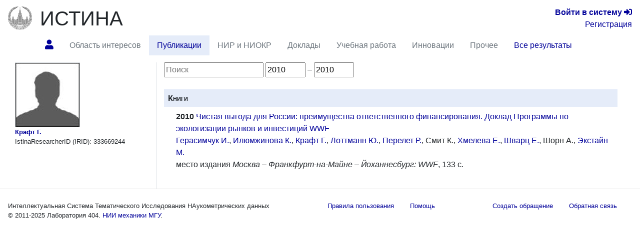

--- FILE ---
content_type: text/html; charset=utf-8
request_url: https://istina.msu.ru/workers/333669244/publications/
body_size: 6213
content:



<!DOCTYPE html>
<html lang="ru">
  <head>
    <meta charset="utf-8">
    <meta name="viewport" content="width=device-width, initial-scale=1, shrink-to-fit=no">
    

    
    

    
    <link rel="icon" href="/favicon.ico" type="image/x-icon" />
    <link rel="shortcut icon" href="/favicon.ico" type="image/x-icon" />
    <!-- for Firefox -->
    <link rel="shortcut icon" href="/static/base/img/favicon.png" type="image/x-icon" />
    

    
    

      <!-- Bootstrap -->
      <link href="/static/base/css/bootstrap-4.5-istina.min.css" rel="stylesheet">
      <link href="/static/base/css/base_bootstrap4.css" rel="stylesheet">
      <link href="/static/base/bootstrap-4.1.2/css/fontawesome-all.min.css" rel="stylesheet">
    
<link rel="stylesheet" href="/static/workers/css/public_custom.css" type="text/css"/>

    

    

    

    <script>
      var csrf_token = 'CTEHndn7ZAiuD7tPYdUGBfKWANzYF0SAdMoH89pJLljUDRrMBnm2wjOeUB5Y0IO2';

      function toggleSidebarPosition() {
        const sidebar = document.getElementById("sidebar");
        sidebar.classList.toggle("order-11");
        sidebar.classList.toggle("mr-lg-2");
        sidebar.classList.toggle("mr--30");
        const button = document.querySelector('[data-target="#sidebar"]')
        button.classList.toggle("order-11");
        button.classList.toggle("mr--46");
      }
    </script>
    
    
    <script src="https://sentry.istina.msu.ru/js-sdk-loader/a7158f42d39244479d32dae0a896bcc5.min.js"></script>
    <script>
      Sentry.init({
        dsn: "https://a7158f42d39244479d32dae0a896bcc5:def6725be15c4e5fb0425df80a58d11a@sentry.istina.msu.ru/5",
        tracesSampleRate: 1.0,
      })
    </script>
    

    <script src="/static/base/js/jquery-3.3.1.min.js"></script>
    <script src="/static/base/bootstrap-4.5.2/bootstrap.bundle.min.js"></script>
    <script src="/static/base/js/helpdesk.js"></script>
    <script src="/static/base/js/array-flat-polyfill.js"></script>
    
    

    
<script src="/static/base/js/base.js"></script>
<script src="/static/base/js/filter_activities.js"></script>


    
    

    <!-- HTML5 shim and Respond.js for IE8 support of HTML5 elements and media queries -->
    <!-- WARNING: Respond.js doesn't work if you view the page via file:// -->
    <!--[if lt IE 9]>
      <script src="https://oss.maxcdn.com/html5shiv/3.7.3/html5shiv.min.js"></script>
      <script src="https://oss.maxcdn.com/respond/1.4.2/respond.min.js"></script>
    <![endif]-->

    <title>Крафт Г. — профиль | ИСТИНА</title>

    
    
    <script>
      var _gaq = _gaq || [];
      _gaq.push(['_setAccount', 'UA-27629404-1']);
      _gaq.push(['_trackPageview']);
      (function() {
      var ga = document.createElement('script'); ga.type = 'text/javascript'; ga.async = true;
      ga.src = ('https:' == document.location.protocol ? 'https://ssl' : 'http://www') + '.google-analytics.com/ga.js';
      var s = document.getElementsByTagName('script')[0]; s.parentNode.insertBefore(ga, s);
      })();
    </script>
    <!-- Yandex.Metrika counter -->
<script type="text/javascript" >
    (function (d, w, c) {
        (w[c] = w[c] || []).push(function() {
            try {
                w.yaCounter45923424 = new Ya.Metrika({
                    id:45923424,
                    clickmap:true,
                    trackLinks:true,
                    accurateTrackBounce:true,
                    webvisor:true,
                    trackHash:true,
                    ut:"noindex"
                });
            } catch(e) { }
        });

        var n = d.getElementsByTagName("script")[0],
            s = d.createElement("script"),
            f = function () { n.parentNode.insertBefore(s, n); };
        s.type = "text/javascript";
        s.async = true;
        s.src = "https://mc.yandex.ru/metrika/watch.js";

        if (w.opera == "[object Opera]") {
            d.addEventListener("DOMContentLoaded", f, false);
        } else { f(); }
    })(document, window, "yandex_metrika_callbacks");
</script>
<noscript><div><img src="https://mc.yandex.ru/watch/45923424?ut=noindex" style="position:absolute; left:-9999px;" alt="" /></div></noscript>
<!-- /Yandex.Metrika counter -->

    
    

  </head>

  <body>
   <div class="modal" id="helpdesk_modal" tabindex="-1" role="dialog">
  <div class="modal-dialog modal-lg" role="document">
    <div class="modal-content">
      <div class="modal-header">
        <h5 class="modal-title">Создать обращение в службу поддержки пользователей</h5>
        <button type="button" class="close" data-dismiss="modal" aria-label="Закрыть">
          <span aria-hidden="true">&times;</span>
        </button>
      </div>
      <div class="modal-body">
        <div class="alert alert-success" role="alert" id="helpdesk_alert_success">
          Обращение успешно создано! Ему присвоен номер <span id="new_ticket_id">0</span>.
          <br/>
          На адрес Вашей электронной почты отправлено письмо о регистрации обращения.
          Вы можете ответить на него, если хотите предоставить дополнительную информацию
          или прикрепить файлы.
        </div>
        <div class="alert alert-danger" role="alert" id="helpdesk_alert_failure">
          Произошла ошибка при создании обращения.  Попробуйте перезагрузить страницу и заново создать обращение.
        </div>
        <form id="helpdesk_form" method="POST" action="/common/add_ticket/">
          <div class="form-group">
            <label for="helpdesk_issue_category" class="col-form-label">Выберите категорию обращения:</label>
            <select class="form-control" id="helpdesk_issue_category" name="category">
              <option value="Общие_вопросы">Общие вопросы</option>
              <option value="Отчеты">Отчёты</option>
              <option value="Рейтинги">Рейтинги</option>
              <option value="Отчет_мониторинг">Мониторинговый отчёт</option>
              <option value="Диссертационные_советы">Диссертационные советы</option>
              <option value="Конкурсы">Конкурсы</option>
              <option value="Ввод_данных">Ввод данных</option>
              <option value="Структура_организаций">Структура организаций</option>
              <option value="Аспирантура">Аспирантура</option>
              <option value="Научное_оборудование">Научное оборудование</option>
              <option value="Импорт_педагогической_нагрузки">Импорт педагогической нагрузки</option>
              <option value="Журналы_и_импакт-факторы">Журналы и импакт-факторы</option>
            </select>
          </div>
          <div class="form-group">
            <label for="helpdesk_issue_subj" class="col-form-label">Тема обращения:</label>
            <input type="text" class="form-control" id="helpdesk_issue_subj" name="subject" placeholder="Коротко опишите тему Вашего вопроса" required="required" />
          </div>
          <div class="form-group">
            <label for="helpdesk_issue_descr" class="col-form-label">Описание проблемы:</label>
            <textarea class="form-control" id="helpdesk_issue_descr" name="description" rows="7" required="required"></textarea>
          </div>
          
          <div class="form-group">
            <label for="helpdesk_issue_useremail" class="col-form-label">Введите почтовый адрес:</label>
            <input type="email" class="form-control" id="helpdesk_issue_useremail" name="user_email" placeholder="Например, user@example.com" required="required" />
          </div>
          
        </form>
      </div>
      <div class="modal-footer">
        <button type="button" class="btn btn-secondary" title="Закрыть окно создания обращения" data-dismiss="modal">Закрыть окно</button>
        <button type="button" class="btn btn-primary" title="Отправить сообщение администраторам системы" id="helpdesk_issue_create">Создать обращение</button>
      </div>
    </div>
  </div>
</div>

      
      

<!-- Modal for logout confirmation -->
<form class="form-inline" action="/accounts/logout/" method="GET">
  

<div class="modal fade" id="logoutModal" tabindex="-1" role="dialog" aria-labelledby="label_for_logoutModal">
  <div class="modal-dialog" role="document">
    <div class="modal-content">
      <div class="modal-header">
        <h4 class="modal-title" style="display: inline;" id="label_for_logoutModal">Подтверждение выхода</h4>
        <button type="button" class="close" data-dismiss="modal" aria-label="Close"><span aria-hidden="true">&times;</span></button>
      </div>
      <div class="modal-body">
        Вы действительно хотите завершить сессию?
      </div>
      <div class="modal-footer">
        
          <button type="button" class="btn btn-light" data-dismiss="modal">Нет</button>
          <button type="submit" class="btn btn-primary pull-right">Да</button>
        
      </div>
    </div>
  </div>
</div>

</form>

<script src="/static/notifications/notify.js" type="text/javascript"></script>

<nav class="navbar navbar-light navbar-expand-lg">
  
  <button type="button" class="navbar-toggler collapsed" data-toggle="collapse" data-target="#navbar" aria-expanded="false" aria-controls="navbar">
    <span class="sr-only">Toggle navigation</span>
    <span class="navbar-toggler-icon"></span>
  </button>
  <div id="navbar" class="nav navbar-collapse collapse">
    <div class="container-fluid mb-0 px-0">
      <a class="navbar-brand mb-auto" href="/">
        <img src="/static/base/img/logo-msu-150x148.png" class="image main-logo" alt="ИСТИНА" />
      </a>
      <a href="/" class="h1 mb-0 text-body" title="Главная страница">ИСТИНА</a>
      <div class="text-right lg-small flex-lg-grow-1">
        
          <div>
            <a href="/accounts/login/" title="Перейти на страницу входа в систему"><b>Войти&nbsp;в&nbsp;систему</b> <span class="fa fa-sign-in-alt" aria-hidden="true"></span></a>
          </div>
          <div>
            <a href="/accounts/register/" title="Перейти на страницу регистрации в системе">Регистрация</a>
          </div>
        
      </div>
    </div>
      <ul class="container-fluid nav row ml-n3">
        <li class="nav-item btn-primary btn rounded-0 border-0 mr-2"  style="visibility: hidden;" >
          <span class="nav-link"><i class="fa fa-angle-double-down"></i></span>
        </li>
        
        
          <li id="profile.home"
              class="nav-item 
                    "
              title="Главная страница работника Крафт Г.">
             
              
                <a class="nav-link"  href="/workers/333669244/" >
                  <span class="fas fa-user"></span>
                </a>
              
            
          </li>
        
        
        
          <li id="profile.topics"
              class="nav-item 
                    "
              title="Область научных интересов по направлениям исследований">
             
              
                <span class="nav-link disabled">Область интересов</span>
              
            
          </li>
        
        
        
          <li id="profile.publications"
              class="nav-item 
                     active "
              title="Статьи, тезисы и книги работника">
             
              
                <a class="nav-link"  href="/workers/333669244/publications/" >
                  Публикации
                </a>
              
            
          </li>
        
        
        
          <li id="profile.projects"
              class="nav-item 
                    "
              title="Научно-исследовательские и опытно-конструкторские работы">
             
              
                <span class="nav-link disabled">НИР и НИОКР</span>
              
            
          </li>
        
        
        
          <li id="profile.talks"
              class="nav-item 
                    "
              title="Доклады на научных конференциях и выступления в СМИ">
             
              
                <span class="nav-link disabled">Доклады</span>
              
            
          </li>
        
        
        
          <li id="profile.teaching"
              class="nav-item 
                    "
              title="Учебные курсы и научное руководство">
             
              
                <span class="nav-link disabled">Учебная работа</span>
              
            
          </li>
        
        
        
          <li id="profile.innovation"
              class="nav-item 
                    "
              title="Патенты и свидетельства о регистрации прав на ПО">
             
              
                <span class="nav-link disabled">Инновации</span>
              
            
          </li>
        
        
        
          <li id="profile.misc"
              class="nav-item 
                    "
              title="Членства в научных коллективах, награды и премии, отчёты, стажировки">
             
              
                <span class="nav-link disabled">Прочее</span>
              
            
          </li>
        
        
        
          <li id="profile.all"
              class="nav-item 
                    "
              title="Все результаты деятельности на одной странице">
             
              
                <a class="nav-link"  href="/workers/333669244/all/" >
                  Все результаты
                </a>
              
            
          </li>
        
        
        <li class="mx-auto"></li>
      </ul>
  </div><!--/.nav-collapse -->
</nav>

      
<div class="container-fluid flex-lg-nowrap row mr-2">
  <nav class="  nav col-lg-2 bg-primary collapse pr-0 mr-lg-2 mb-2 mb-lg-0 align-items-start" id="sidebar">
  <div class="pr-0 pt-2 w-100">
    
        



    
  </div>
  </nav>

  <div class="col">
  
  
  
  
<div class="modal fade" id="delete-worker-modal" tabindex="-1" role="dialog" aria-labelledby="delete-worker-modal-label" aria-hidden="true">
  <div class="modal-dialog">
    <div class="modal-content">
      <div class="modal-header">
        <h5 class="modal-title" id="delete-worker-modal-label">Удаление сотрудника</h5>
        <button type="button" class="close" data-dismiss="modal" aria-label="Закрыть">
          <span aria-hidden="true">&times;</span>
        </button>
      </div>
      <div class="modal-body">
        Вы действительно хотите удалить сотрудника?
      </div>
      <div class="modal-footer">
        <button type="button" class="btn btn-secondary" data-dismiss="modal">Закрыть</button>
        <a role="button" class="btn btn-danger" href="/common/delete_if_no_related_objects/86/333669244/">Удалить</a>
      </div>
    </div>
  </div>
</div>

<div class="row">
  <div class="col-md-3 personal-info hidden-sm hidden-xs border-right">
    <div class="container-fluid">
      
      <div>
        
<img class="border" alt="Крафт Г." src="/media/userprofile/generic.128.jpg" />

      </div>
      
      <a class="fullname" href="/workers/333669244/">Крафт Г.</a>
      
      

      
      

      

      

      

      

      

      
      

      <div>
        IstinaResearcherID (IRID): 333669244
      </div>

      

      

      
      

      
      
    </div>
  </div>

  <div class="col-md-9">
    





<div class="mb-4">
  <input type="text" id="filter_activities" placeholder="Поиск" title="Введите текст для фильтрации результатов, например, фрагмент названия, фамилию соавтора или журнал" />
  <input type="number" id="year_begin" min="1900" max="2100" value="1900" title="Выберите год для отображения результатов, опубликованных не ранее этого года" /> –
  <input type="number" id="year_end" min="1900" max="2100" value="2100" title="Выберите год для отображения результатов, опубликованных не позднее этого года" />

  
</div>


<section id="books">
  <h3 class="activity_label">Книги</h3>

  <div class="activities-block">
    
      
<ul>
    
	    <li><ul class="activity" data-year="2010"><!-- book short information -->
    <li><b>2010 </b>
    
        <a href="/publications/book/333669249/" title="Перейти на страницу книги">Чистая выгода для России: преимущества ответственного финансирования. Доклад Программы по экологизации рынков и инвестиций WWF</a></li>
    

    
    
    <li>
        
            
                <a href="/workers/11119360/" title="Герасимчук И.В. (перейти на страницу сотрудника)">Герасимчук И.</a>, 
            
                <a href="/workers/333669243/" title="Илюмжинова К. (перейти на страницу сотрудника)">Илюмжинова К.</a>, 
            
                <a href="/workers/333669244/" title="Крафт Г. (перейти на страницу сотрудника)">Крафт Г.</a>, 
            
                <a href="/workers/333669245/" title="Лоттманн Ю. (перейти на страницу сотрудника)">Лоттманн Ю.</a>, 
            
                <a href="/workers/2580210/" title="Перелёт Р.А. (перейти на страницу сотрудника)">Перелет Р.</a>, 
            
                Смит К., 
            
                <a href="/workers/11463972/" title="Хмелёва Е.Н. (перейти на страницу сотрудника)">Хмелева Е.</a>, 
            
                <a href="/workers/333659392/" title="Шварц Евгений Аркадьевич (перейти на страницу сотрудника)">Шварц Е.</a>, 
            
                Шорн А., 
            
                <a href="/workers/333669248/" title="Экстайн М. (перейти на страницу сотрудника)">Экстайн М.</a>
            
        
    </li>
    
    

    
    <li>
        
            
                место издания <i>Москва – Франкфурт-на-Майне – Йоханнесбург: WWF</i>, 133&nbsp;с.
            
        
        
    </li>
    

    

</ul>
</li>
    
</ul>

    
  </div>
</section>




  </div>
</div>

  </div>
</div>


<footer>
  <hr class="mt-0"/>
  <div class="container-fluid small justify-content-between row">
    <div class="nav-link">
      
      Интеллектуальная Система Тематического Исследования НАукометрических данных <br/>
      © 2011-2025 <span title="Лаборатория 404. Найдём, что сможем ;)" ondblclick="toggleSidebarPosition()">Лаборатория 404.</span> <a href="http://www.imec.msu.ru/" title="Перейти на официальный веб-сайт НИИ механики МГУ">НИИ механики МГУ</a>.
      
    </div>

    <div class="nav">
    <a href="/common/legal/terms/" class="nav-link text-linkblue">Правила пользования</a><br/>
    <a href="/help/" class="nav-link text-linkblue">Помощь</a>
    </div>
    
    <div class="nav">
      <a href="#" class="nav-link text-linkblue" data-toggle="modal" data-target="#helpdesk_modal">
        Создать обращение
      </a>
      <a href="/help/feedback/" class="nav-link text-linkblue">
        Обратная связь
      </a>
    </div>
  </div>
</footer>

<script>
if (window.matchMedia("(max-width: 992px)").matches) {
  document.getElementById("sidebar").classList.remove("show");
}
</script>
  </body>
</html>



--- FILE ---
content_type: application/javascript; charset=utf-8
request_url: https://istina.msu.ru/static/base/js/array-flat-polyfill.js
body_size: 506
content:
Array.prototype.flat||Object.defineProperty(Array.prototype,"flat",{configurable:!0,value:function r(){var t=isNaN(arguments[0])?1:Number(arguments[0]);return t?Array.prototype.reduce.call(this,function(a,e){return Array.isArray(e)?a.push.apply(a,r.call(e,t-1)):a.push(e),a},[]):Array.prototype.slice.call(this)},writable:!0}),Array.prototype.flatMap||Object.defineProperty(Array.prototype,"flatMap",{configurable:!0,value:function(r){return Array.prototype.map.apply(this,arguments).flat()},writable:!0})
